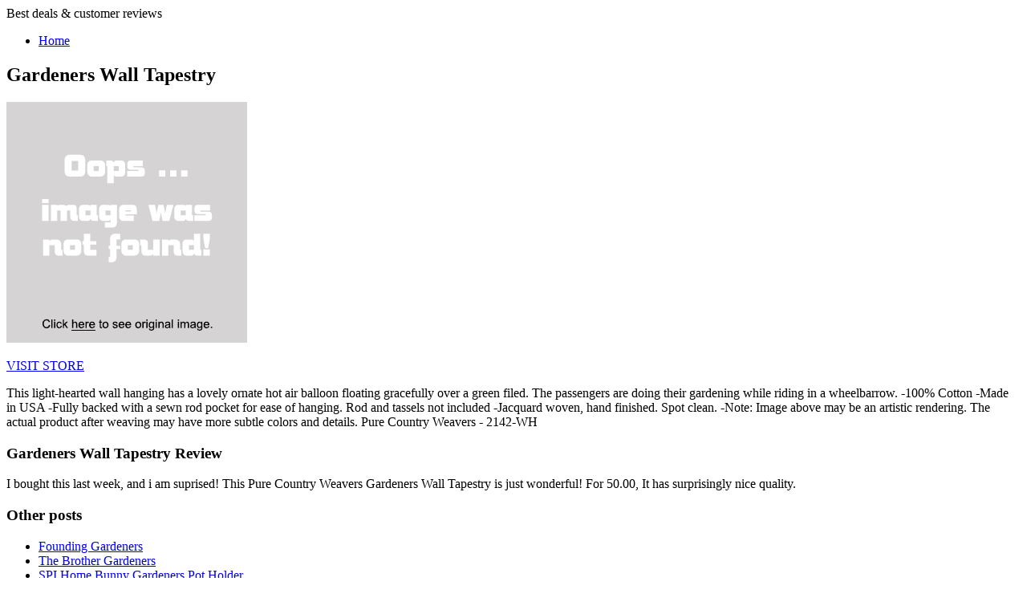

--- FILE ---
content_type: text/html; charset=utf-8
request_url: https://freeshipping004.netlify.app/gardeners-wall-tapestry-02f8d5cc31a6fa3d60bc7d976377cd37.html
body_size: 2036
content:
<!DOCTYPE html><html><head><title>SHOP NOW! Gardeners Wall Tapestry</title> <meta http-equiv="content-type" content="text/html; charset=utf-8"> <link rel="canonical" href="http://freeshipping004.netlify.com/gardeners-wall-tapestry-02f8d5cc31a6fa3d60bc7d976377cd37.html"> <link href="http://fonts.googleapis.com/css?family=Open+Sans:300,800" rel="stylesheet" type="text/css"> <link href="http://fonts.googleapis.com/css?family=Oleo+Script:400" rel="stylesheet" type="text/css">      <noscript> <link rel="stylesheet" href="http://freeshipping004.netlify.com/css/skel-noscript.css" /> <link rel="stylesheet" href="http://freeshipping004.netlify.com/css/style.css" /> <link rel="stylesheet" href="http://freeshipping004.netlify.com/css/style-desktop.css" /> </noscript> <!--
[if lte IE 8]><link rel="stylesheet" href="css/ie8.css" /><![endif]--> <!--
[if lte IE 7]><link rel="stylesheet" href="css/ie7.css" /><![endif]--> </head> <body class="right-sidebar"> <!--
 Header Wrapper --> <div id="header-wrapper"> <div class="container"> <div class="row"> <div class="12u"> <header id="header"> <!--
 Logo --> <div id="logo"> <span>Best deals &amp; customer reviews</span> </div> <!--
 Nav --> <nav id="nav"> <ul> <li><a href="http://freeshipping004.netlify.com/">Home</a></li> </ul> </nav> </header> </div> </div> </div> </div> <!--
 Main Wrapper --> <div id="main-wrapper"> <div class="container"> <div class="row"> <div class="8u skel-cell-important"> <!--
 Content --> <div id="content"> <article class="last"> <h1>Gardeners Wall Tapestry</h1> <p class="action-container"> <a href="#view" rel="nofollow" data-cc="US" data-id="02f8d5cc31a6fa3d60bc7d976377cd37" data-sid="VertiImgClick" data-name="Gardeners Wall Tapestry" onclick="return linkHelper.setLink(this)"> <img onerror="this.src='https://d33wubrfki0l68.cloudfront.net/6a4ddb5e579e044120d2bf3ed03612e4961d8136/img-notfound.png'" src="https://d33wubrfki0l68.cloudfront.net/6a4ddb5e579e044120d2bf3ed03612e4961d8136/img-notfound.png" alt="picture"> </a> </p> <p class="action-container"> <a href="#visit-store" rel="nofollow" data-cc="US" data-id="02f8d5cc31a6fa3d60bc7d976377cd37" data-sid="VertiVisitStoreButton" data-name="Gardeners Wall Tapestry" onclick="return linkHelper.setLink(this)" class="button">VISIT STORE</a> </p> <p>This light-hearted wall hanging has a lovely ornate hot air balloon floating gracefully over a green filed. The passengers are doing their gardening while riding in a wheelbarrow. -100% Cotton -Made in USA -Fully backed with a sewn rod pocket for ease of hanging. Rod and tassels not included -Jacquard woven, hand finished. Spot clean. -Note: Image above may be an artistic rendering. The actual product after weaving may have more subtle colors and details. Pure Country Weavers - 2142-WH</p> <h3>Gardeners Wall Tapestry Review</h3> <p>I bought this last week, and i am suprised! This Pure Country Weavers Gardeners Wall Tapestry is just wonderful! For 50.00, It has surprisingly nice quality.</p> </article> </div> </div> <div class="4u"> <!--
 Sidebar --> <div id="sidebar"> <section> <h3>Other posts</h3> <ul class="style2"> <li><a href="http://www.topbuys.xyz/founding-gardeners-a517884e4a844a7ec7dfb9f9994c5924.html" title="Founding Gardeners">Founding Gardeners</a></li> <li><a href="http://www.40offdeals.xyz/the-brother-gardeners-3313a039e88e1f6848bc559384ee1ab5.html" title="The Brother Gardeners">The Brother Gardeners</a></li> <li><a href="http://www.40off.xyz/spi-home-bunny-gardeners-pot-holder-fcdeed751aff071f6cebc09f21a1bbda.html" title="SPI Home Bunny Gardeners Pot Holder">SPI Home Bunny Gardeners Pot Holder</a></li> <li><a href="http://www.30offdeals.xyz/solexx-gardeners-oasis-8-w-x-8d-polyethylene-gre-c9b70849b9a61d77ddc79901a6b70928.html" title="Solexx Gardeners Oasis 8' W x 8'D Polyethylene Greenhouse">Solexx Gardeners Oasis 8' W x 8'D Polyethylene Greenhouse</a></li> <li><a href="http://www.90offdeals.xyz/young-gardeners-sculptures-set-of-rebecca-and-sam-70994e39ef89d01be42cd8248dc51ea6.html" title="Young Gardeners Sculptures: Set of Rebecca and Samuel">Young Gardeners Sculptures: Set of Rebecca and Samuel</a></li> <li><a href="http://www.sale60off.xyz/woodland-scenics-a2541-g-scale-gus-gertie-gardener-68647d67e284d9a689b9e0f160a51667.html" title="Woodland Scenics A2541 G Scale Gus&amp;Gertie Gardeners">Woodland Scenics A2541 G Scale Gus&amp;Gertie Gardeners</a></li> <li><a href="http://www.exclusive-deals.xyz/pem-america-gardeners-friend-multicolor-quilt-set-df0869aaa4b04c03c96220712135661f.html" title="PEM America Gardeners Friend Multicolor Quilt Set-Full">PEM America Gardeners Friend Multicolor Quilt Set-Full</a></li> <li><a href="http://www.shoes70off.xyz/crabtree-evelyn-gardeners-hand-scrub-with-pumi-53ad289c36560bced5aff80985dbe700.html" title="Crabtree &amp; Evelyn - Gardeners Hand Scrub with Pumice 195g">Crabtree &amp; Evelyn - Gardeners Hand Scrub with Pumice 195g</a></li> <li><a href="http://www.shoes30off.xyz/big-five-wall-tapestry-e3b826f746211b2dfea518c62898f7cc.html" title="Big Five Wall Tapestry">Big Five Wall Tapestry</a></li> <li><a href="http://www.60offnow.xyz/le-coq-wall-tapestry-1f53c4e1b34adb2a85011e3a9d5501aa.html" title="Le Coq Wall Tapestry">Le Coq Wall Tapestry</a></li> <li><a href="http://www.sale30off.xyz/arabella-wall-tapestry-99a9e43435b1fe0fa629ad2cff3ad2ba.html" title="Arabella Wall Tapestry">Arabella Wall Tapestry</a></li> <li><a href="http://www.womenrunningshoes30off.xyz/art-com-golden-mean-wall-tapestry-a7b71252da9d57182b206884929c08d8.html" title="Art.com Golden Mean Wall Tapestry">Art.com Golden Mean Wall Tapestry</a></li> <li><a href="http://www.70off.xyz/art-com-karma-wall-tapestry-9f7a6678b8837c57a0eb6b90fea9562a.html" title="Art.com Karma Wall Tapestry">Art.com Karma Wall Tapestry</a></li> <li><a href="http://www.70off-now.com/caprice-v-wall-tapestry-a3cabbd5ab79ea550221dfdcb65a0e58.html" title="Caprice V Wall Tapestry">Caprice V Wall Tapestry</a></li> <li><a href="http://www.shoes70off.xyz/art-com-superstition-wall-tapestry-1296d0ee6ccb91d5ac8fc0c0e94a9089.html" title="Art.com Superstition Wall Tapestry">Art.com Superstition Wall Tapestry</a></li> <li><a href="http://www.womenrunningshoes40off.xyz/art-com-with-the-wave-wall-tapestry-a3e916f5477eabe65e57c82fd4918ddf.html" title="Art.com With the Wave Wall Tapestry">Art.com With the Wave Wall Tapestry</a></li> </ul> </section> </div> </div> </div> </div> </div> <!--
 Footer Wrapper --> <div id="footer-wrapper"> <footer id="footer" class="container"> <div class="row"> <div class="12u"> <div id="copyright">
© 2016 Blog. All rights reserved.
</div> </div> </div> </footer> </div>  </body></html>